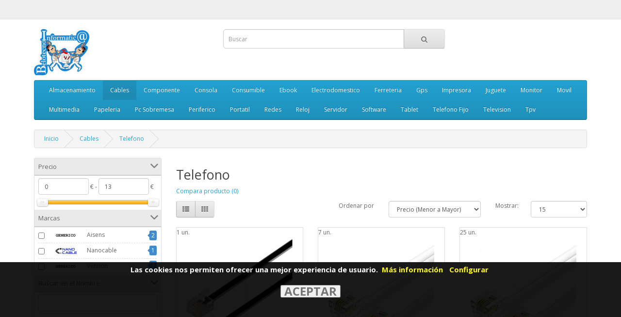

--- FILE ---
content_type: text/html; charset=utf-8
request_url: https://www.belotecno.com/cables/cables-telefono
body_size: 11639
content:
<!DOCTYPE html>
<!--[if IE]><![endif]-->
<!--[if IE 8 ]><html dir="ltr" lang="es" class="ie8"><![endif]-->
<!--[if IE 9 ]><html dir="ltr" lang="es" class="ie9"><![endif]-->
<!--[if (gt IE 9)|!(IE)]><!-->
<html dir="ltr" lang="es">
<!--<![endif]-->
<head>

		    	<style>
		    	.modal { display: none; position: fixed; z-index: 1000001; padding-top: 100px; left: 0; top: 0; width: 100%; height: 100%; overflow: auto; background-color: rgba(0,0,0,0.6); }
		    	.modal-content { background-color: #fefefe; margin: auto; padding: 20px; border: 1px solid #888; width: 80%; max-width:800px; }
		    	.close { color: #aaaaaa; float: right; font-size: 28px; font-weight: bold; }
		    	.close:hover, .close:focus { color: #000; text-decoration: none; cursor: pointer; }
		    	</style>
                
<meta charset="UTF-8" />
<meta name="viewport" content="width=device-width, initial-scale=1">
<title>Telefono :: Belotecno Informatica</title>
<base href="https://www.belotecno.com/" />
<meta http-equiv="X-UA-Compatible" content="IE=edge">
<link href="https://www.belotecno.com/image/catalog/logos/favicon_computer.png" rel="icon" />
<link href="https://www.belotecno.com/cables/cables-telefono" rel="canonical" />
<script src="catalog/view/javascript/jquery/jquery-2.1.1.min.js" type="text/javascript"></script>
<link href="catalog/view/javascript/bootstrap/css/bootstrap.min.css" rel="stylesheet" media="screen" />
				
				<script src="catalog/view/javascript/mf/jquery-ui.min.js" type="text/javascript"></script>
			
<script src="catalog/view/javascript/bootstrap/js/bootstrap.min.js" type="text/javascript"></script>
<link href="catalog/view/javascript/font-awesome/css/font-awesome.min.css" rel="stylesheet" type="text/css" />
<link href="//fonts.googleapis.com/css?family=Open+Sans:400,400i,300,700" rel="stylesheet" type="text/css" />
<link href="catalog/view/theme/default/stylesheet/stylesheet.css" rel="stylesheet">

			<link rel="stylesheet" type="text/css" href="vqmod/xml/css/default_catalog_changes.css?v=1" />
			<link rel="stylesheet" type="text/css" href="vqmod/xml/css/print.css?v=2" media="print" />
			
<link href="catalog/view/theme/default/stylesheet/mf/jquery-ui.min.css?v2.0.2.1" type="text/css" rel="stylesheet" media="screen" />
<link href="catalog/view/theme/default/stylesheet/mf/style.css?v2.0.2.1" type="text/css" rel="stylesheet" media="screen" />
<link href="catalog/view/theme/default/stylesheet/mf/style-2.css?v2.0.2.1" type="text/css" rel="stylesheet" media="screen" />
<script src="catalog/view/javascript/common.js" type="text/javascript"></script>
<script src="catalog/view/javascript/mf/iscroll.js?v2.0.2.1" type="text/javascript"></script>
<script src="catalog/view/javascript/mf/mega_filter.js?v2.0.2.1" type="text/javascript"></script>
<script src="catalog/view/javascript/shoppix/short_description.js" type="text/javascript"></script>

				<script src="catalog/view/javascript/jquery/scrolltotop/js/easing.js" type="text/javascript"></script>
				<script src="catalog/view/javascript/jquery/scrolltotop/js/jquery.ui.totop.js" type="text/javascript"></script>
				<link href="catalog/view/javascript/jquery/scrolltotop/css/ui.totop.css" media="screen,projection" type="text/css" rel="stylesheet" />
				
				<script type="text/javascript">
					$(document).ready(function() {
					/*
					var defaults = {
					containerID: 'moccaUItoTop', // fading element id
					containerHoverClass: 'moccaUIhover', // fading element hover class
					scrollSpeed: 1200,
					easingType: 'linear'
					};
					*/
					$().UItoTop({ easingType: 'easeOutQuart' });
					});
				</script>				
			
</head>
<body class="product-category-490_5089">

			<div id="cookiemsg" style="position: fixed; bottom: 0;display:none;opacity:.9;background-color:black;width:100%;height:25%;z-index:1000000;">
				<div style="width: 100%;text-align: center;padding:5px;">
					<span style="color:white;font-weight:bold;font-size:125%;padding:0 5px;">Las cookies nos permiten ofrecer una mejor experiencia de usuario.</span>
					<a style="color:yellow;font-weight: bold;font-size:125%;margin-right:10px;" href="politica-de-cookies">Más información</a>
					<span id="myBtn" style="color:yellow;font-weight: bold;font-size:125%;margin-right:10px;cursor:pointer;">Configurar</span>
					<br><br>
					<input type="button" value="ACEPTAR" style="font-size:200%;font-weight:bold;cursor:pointer;" onclick="clickCookiesOk();" />
				</div>
			</div>

			<div id="myModal" class="modal">
			  <div class="modal-content">
			    <p style="font-size:125%"><b>Seleccione la opción de cookies que prefiera:</b></p>
			    <p><b>Funcionales (Obligatorias)</b><br><input type="checkbox" checked disabled> <span>Esenciales para la navegación.</span></p>
			    <p><b>Personalizadas (Opcionales)</b><br><input id="cookie_google_input" type="checkbox" checked> <span>Estadísticas de Google.</span></p>
			    <p><button id="accept_save" style="font-size:180%;width:100%;cursor:pointer;">Aceptar y Guardar</button></p>
			  </div>
			</div>
		    
<nav id="top">
  <div class="container">
    
			<div class="pull-left" style="display: none;">
			
<form action="https://www.belotecno.com/index.php?route=common/currency/currency" method="post" enctype="multipart/form-data" id="currency">
  <div class="btn-group">
    <button class="btn btn-link dropdown-toggle" data-toggle="dropdown">
            <strong>€</strong>
                            <span class="hidden-xs hidden-sm hidden-md">Moneda</span> <i class="fa fa-caret-down"></i></button>
    <ul class="dropdown-menu">
                  <li><button class="currency-select btn btn-link btn-block" type="button" name="EUR">€ Euro</button></li>
                        <li><button class="currency-select btn btn-link btn-block" type="button" name="GBP">£ Pound Sterling</button></li>
                        <li><button class="currency-select btn btn-link btn-block" type="button" name="USD">$ US Dollar</button></li>
                </ul>
  </div>
  <input type="hidden" name="code" value="" />
  <input type="hidden" name="redirect" value="https://www.belotecno.com/cables/cables-telefono" />
</form>
</div>
        <div id="top-links" class="nav pull-right">
      <ul class="list-inline">
        <li><a href="https://www.belotecno.com/index.php?route=information/contact"><i class="fa fa-phone"></i></a> <span class="hidden-xs hidden-sm hidden-md">968 13 74 41</span></li>
        <li class="dropdown"><a href="https://www.belotecno.com/index.php?route=account/account" title="Cuenta" class="dropdown-toggle" data-toggle="dropdown"><i class="fa fa-user"></i> <span class="hidden-xs hidden-sm hidden-md">Cuenta</span> <span class="caret"></span></a>
          <ul class="dropdown-menu dropdown-menu-right">
                        <li><a href="https://www.belotecno.com/index.php?route=account/register">Registrarse</a></li>
            <li><a href="https://www.belotecno.com/index.php?route=account/login">Entrar</a></li>
                      </ul>
        </li>
        <li><a href="https://www.belotecno.com/index.php?route=account/wishlist" id="wishlist-total" title="Favoritos (0)"><i class="fa fa-heart"></i> <span class="hidden-xs hidden-sm hidden-md">Favoritos (0)</span></a></li>
        <li><a href="https://www.belotecno.com/index.php?route=checkout/cart" title="Cesta"><i class="fa fa-shopping-cart"></i> <span class="hidden-xs hidden-sm hidden-md">Cesta</span></a></li>
        <li><a href="https://www.belotecno.com/index.php?route=checkout/checkout" title="Pagar"><i class="fa fa-share"></i> <span class="hidden-xs hidden-sm hidden-md">Pagar</span></a></li>
      </ul>
    </div>
  </div>
</nav>
<header>

		    	<style>
		    	.modal { display: none; position: fixed; z-index: 1000001; padding-top: 100px; left: 0; top: 0; width: 100%; height: 100%; overflow: auto; background-color: rgba(0,0,0,0.6); }
		    	.modal-content { background-color: #fefefe; margin: auto; padding: 20px; border: 1px solid #888; width: 80%; max-width:800px; }
		    	.close { color: #aaaaaa; float: right; font-size: 28px; font-weight: bold; }
		    	.close:hover, .close:focus { color: #000; text-decoration: none; cursor: pointer; }
		    	</style>
                
  <div class="container">
    <div class="row">
      <div class="col-sm-4">
        <div id="logo">
                    <a href="https://www.belotecno.com/index.php?route=common/home"><img src="
			https://www.belotecno.com/image/catalog/logos/logo.png			" title="Belotecno Informatica" alt="Belotecno Informatica" class="img-responsive" /></a>
                  </div>
      </div>
      <div class="col-sm-5"><div id="search" class="input-group">
  <input type="text" name="search" value="" placeholder="Buscar" class="form-control input-lg" />
  <span class="input-group-btn">
    <button type="button" class="btn btn-default btn-lg"><i class="fa fa-search"></i></button>
  </span>
</div>      </div>
      <div class="col-sm-3"><div id="cart" class="btn-group btn-block">
  <button type="button" data-toggle="dropdown" data-loading-text="Cargando..." class="btn btn-inverse btn-block btn-lg dropdown-toggle"><i class="fa fa-shopping-cart"></i> <span id="cart-total">0 (0.00€)</span></button>
  <ul class="dropdown-menu pull-right">
        <li>
      <p class="text-center">Su cesta de la compra está vacía.</p>
    </li>
      </ul>
</div>
</div>
    </div>
  </div>
</header>
<div class="container">
  <nav id="menu" class="navbar">
    <div class="navbar-header"><span id="category" class="visible-xs">Categorias</span>
      <button type="button" class="btn btn-navbar navbar-toggle" data-toggle="collapse" data-target=".navbar-ex1-collapse"><i class="fa fa-bars"></i></button>
    </div>
    <div class="collapse navbar-collapse navbar-ex1-collapse">
      <ul class="nav navbar-nav">
                        <li class="dropdown"><a href="https://www.belotecno.com/almacenamiento" class="dropdown-toggle" data-toggle="dropdown">Almacenamiento</a>
          <div class="dropdown-menu">
            <div class="dropdown-inner">
                            <ul class="list-unstyled">
                                <li><a href="https://www.belotecno.com/almacenamiento/almacenamiento-accesorios">Accesorios</a></li>
                                <li><a href="https://www.belotecno.com/almacenamiento/almacenamiento-cintas-dat">Cintas Dat</a></li>
                                <li><a href="https://www.belotecno.com/almacenamiento/almacenamiento-discos-externos">Discos Externos</a></li>
                                <li><a href="https://www.belotecno.com/index.php?route=product/category&amp;path=112_4177">Dispositivos Nas</a></li>
                                <li><a href="https://www.belotecno.com/almacenamiento/almacenamiento-dispositivos-nas-hdd">Dispositivos Nas Hdd</a></li>
                                <li><a href="https://www.belotecno.com/almacenamiento/almacenamiento-fundas-discos">Fundas Discos</a></li>
                                <li><a href="https://www.belotecno.com/almacenamiento/almacenamiento-pendrives">Pendrives</a></li>
                                <li><a href="https://www.belotecno.com/almacenamiento/almacenamiento-tarjetas-memoria">Tarjetas Memoria</a></li>
                              </ul>
                          </div>
            <a href="https://www.belotecno.com/almacenamiento" class="see-all">
			Ver todo			</a> </div>
        </li>
                                <li class="dropdown"><a href="https://www.belotecno.com/cables" class="dropdown-toggle" data-toggle="dropdown">Cables</a>
          <div class="dropdown-menu">
            <div class="dropdown-inner">
                            <ul class="list-unstyled">
                                <li><a href="https://www.belotecno.com/index.php?route=product/category&amp;path=490_501">Apple</a></li>
                                <li><a href="https://www.belotecno.com/index.php?route=product/category&amp;path=490_551">Audio</a></li>
                                <li><a href="https://www.belotecno.com/index.php?route=product/category&amp;path=490_594">Lan</a></li>
                                <li><a href="https://www.belotecno.com/index.php?route=product/category&amp;path=490_557">Ordenador</a></li>
                                <li><a href="https://www.belotecno.com/cables/cables-samsung">Samsung</a></li>
                                <li><a href="https://www.belotecno.com/cables/cables-telefono">Telefono</a></li>
                                <li><a href="https://www.belotecno.com/cables/cables-tv">Tv</a></li>
                                <li><a href="https://www.belotecno.com/index.php?route=product/category&amp;path=490_491">Usb</a></li>
                                <li><a href="https://www.belotecno.com/cables/cables-varios">Varios</a></li>
                                <li><a href="https://www.belotecno.com/index.php?route=product/category&amp;path=490_492">Video</a></li>
                              </ul>
                          </div>
            <a href="https://www.belotecno.com/cables" class="see-all">
			Ver todo			</a> </div>
        </li>
                                <li class="dropdown"><a href="https://www.belotecno.com/componente" class="dropdown-toggle" data-toggle="dropdown">Componente</a>
          <div class="dropdown-menu">
            <div class="dropdown-inner">
                            <ul class="list-unstyled">
                                <li><a href="https://www.belotecno.com/componente/componente-accesorios">Accesorios</a></li>
                                <li><a href="https://www.belotecno.com/componente/componente-cajas">Cajas</a></li>
                                <li><a href="https://www.belotecno.com/componente/componente-discos-duros">Discos Duros</a></li>
                                <li><a href="https://www.belotecno.com/componente/componente-fuentes">Fuentes</a></li>
                                <li><a href="https://www.belotecno.com/componente/componente-grabadoras">Grabadoras</a></li>
                                <li><a href="https://www.belotecno.com/componente/componente-iluminacion">Iluminacion</a></li>
                                <li><a href="https://www.belotecno.com/index.php?route=product/category&amp;path=68_7075">Lectores Tarjetas</a></li>
                                <li><a href="https://www.belotecno.com/componente/componente-placas-base">Placas Base</a></li>
                                <li><a href="https://www.belotecno.com/componente/componente-procesadores">Procesadores</a></li>
                                <li><a href="https://www.belotecno.com/componente/componente-ram-pc">Ram Pc</a></li>
                                <li><a href="https://www.belotecno.com/componente/componente-ram-portatil">Ram Portatil</a></li>
                                <li><a href="https://www.belotecno.com/componente/componente-refrigeracion">Refrigeracion</a></li>
                                <li><a href="https://www.belotecno.com/componente/componente-tarjetas-de-sonido">Tarjetas De Sonido</a></li>
                                <li><a href="https://www.belotecno.com/componente/componente-tarjetas-graficas">Tarjetas Graficas</a></li>
                                <li><a href="https://www.belotecno.com/componente/componente-tarjetas-pci">Tarjetas Pci</a></li>
                              </ul>
                          </div>
            <a href="https://www.belotecno.com/componente" class="see-all">
			Ver todo			</a> </div>
        </li>
                                <li class="dropdown"><a href="https://www.belotecno.com/consola" class="dropdown-toggle" data-toggle="dropdown">Consola</a>
          <div class="dropdown-menu">
            <div class="dropdown-inner">
                            <ul class="list-unstyled">
                                <li><a href="https://www.belotecno.com/index.php?route=product/category&amp;path=198_3907">Accesorios</a></li>
                                <li><a href="https://www.belotecno.com/consola/consola-consolas">Consolas</a></li>
                                <li><a href="https://www.belotecno.com/consola/consola-joystics">Joystics</a></li>
                              </ul>
                          </div>
            <a href="https://www.belotecno.com/consola" class="see-all">
			Ver todo			</a> </div>
        </li>
                                <li class="dropdown"><a href="https://www.belotecno.com/consumible" class="dropdown-toggle" data-toggle="dropdown">Consumible</a>
          <div class="dropdown-menu">
            <div class="dropdown-inner">
                            <ul class="list-unstyled">
                                <li><a href="https://www.belotecno.com/consumible/consumible-cds">Cds</a></li>
                                <li><a href="https://www.belotecno.com/consumible/consumible-cinta-rotuladora">Cinta Rotuladora</a></li>
                                <li><a href="https://www.belotecno.com/consumible/consumible-dvds">Dvds</a></li>
                                <li><a href="https://www.belotecno.com/consumible/consumible-papel">Papel</a></li>
                                <li><a href="https://www.belotecno.com/consumible/consumible-papel-foto">Papel Foto</a></li>
                                <li><a href="https://www.belotecno.com/consumible/consumible-papel-tickets">Papel Tickets</a></li>
                                <li><a href="https://www.belotecno.com/consumible/consumible-pilas">Pilas</a></li>
                                <li><a href="https://www.belotecno.com/consumible/consumible-sobres-cd--dvd">Sobres Cd / Dvd</a></li>
                                <li><a href="https://www.belotecno.com/consumible/consumible-tintas-compatibles">Tintas Compatibles</a></li>
                                <li><a href="https://www.belotecno.com/consumible/consumible-tintas-marca">Tintas Marca</a></li>
                                <li><a href="https://www.belotecno.com/consumible/consumible-toners-compatibles">Toners Compatibles</a></li>
                                <li><a href="https://www.belotecno.com/consumible/consumible-toners-marca">Toners Marca</a></li>
                              </ul>
                          </div>
            <a href="https://www.belotecno.com/consumible" class="see-all">
			Ver todo			</a> </div>
        </li>
                                <li class="dropdown"><a href="https://www.belotecno.com/ebook" class="dropdown-toggle" data-toggle="dropdown">Ebook</a>
          <div class="dropdown-menu">
            <div class="dropdown-inner">
                            <ul class="list-unstyled">
                                <li><a href="https://www.belotecno.com/ebook/ebook-ebooks">Ebooks</a></li>
                                <li><a href="https://www.belotecno.com/index.php?route=product/category&amp;path=4959_4962">Fundas</a></li>
                              </ul>
                          </div>
            <a href="https://www.belotecno.com/ebook" class="see-all">
			Ver todo			</a> </div>
        </li>
                                <li class="dropdown"><a href="https://www.belotecno.com/electrodomestico" class="dropdown-toggle" data-toggle="dropdown">Electrodomestico</a>
          <div class="dropdown-menu">
            <div class="dropdown-inner">
                            <ul class="list-unstyled">
                                <li><a href="https://www.belotecno.com/electrodomestico/electrodomestico-cocina:-barbacoas">Cocina: Barbacoas</a></li>
                                <li><a href="https://www.belotecno.com/electrodomestico/electrodomestico-cocina:-basculas">Cocina: Basculas</a></li>
                                <li><a href="https://www.belotecno.com/electrodomestico/electrodomestico-cocina:-batidoras">Cocina: Batidoras</a></li>
                                <li><a href="https://www.belotecno.com/electrodomestico/electrodomestico-cocina:-cafeteras">Cocina: Cafeteras</a></li>
                                <li><a href="https://www.belotecno.com/electrodomestico/electrodomestico-cocina:-concinas-gas">Cocina: Concinas Gas</a></li>
                                <li><a href="https://www.belotecno.com/electrodomestico/electrodomestico-cocina:-cortafiambres">Cocina: Cortafiambres</a></li>
                                <li><a href="https://www.belotecno.com/electrodomestico/electrodomestico-cocina:-creperas">Cocina: Creperas</a></li>
                                <li><a href="https://www.belotecno.com/electrodomestico/electrodomestico-cocina:-dulces">Cocina: Dulces</a></li>
                                <li><a href="https://www.belotecno.com/electrodomestico/electrodomestico-cocina:-envasadoras">Cocina: Envasadoras</a></li>
                                <li><a href="https://www.belotecno.com/electrodomestico/electrodomestico-cocina:-exprimidoras">Cocina: Exprimidoras</a></li>
                                <li><a href="https://www.belotecno.com/electrodomestico/electrodomestico-cocina:-freidoras">Cocina: Freidoras</a></li>
                                <li><a href="https://www.belotecno.com/electrodomestico/electrodomestico-cocina:-heladeras">Cocina: Heladeras</a></li>
                                <li><a href="https://www.belotecno.com/electrodomestico/electrodomestico-cocina:-hervidoras">Cocina: Hervidoras</a></li>
                                <li><a href="https://www.belotecno.com/electrodomestico/electrodomestico-cocina:-hornos">Cocina: Hornos</a></li>
                                <li><a href="https://www.belotecno.com/electrodomestico/electrodomestico-cocina:-jarras-de-agua">Cocina: Jarras De Agua</a></li>
                                <li><a href="https://www.belotecno.com/electrodomestico/electrodomestico-cocina:-licuadoras">Cocina: Licuadoras</a></li>
                                <li><a href="https://www.belotecno.com/electrodomestico/electrodomestico-cocina:-microondas">Cocina: Microondas</a></li>
                              </ul>
                            <ul class="list-unstyled">
                                <li><a href="https://www.belotecno.com/electrodomestico/electrodomestico-cocina:-picadoras">Cocina: Picadoras</a></li>
                                <li><a href="https://www.belotecno.com/electrodomestico/electrodomestico-cocina:-planchas">Cocina: Planchas</a></li>
                                <li><a href="https://www.belotecno.com/electrodomestico/electrodomestico-cocina:-reposteria">Cocina: Reposteria</a></li>
                                <li><a href="https://www.belotecno.com/electrodomestico/electrodomestico-cocina:-robots-cocina">Cocina: Robots Cocina</a></li>
                                <li><a href="https://www.belotecno.com/electrodomestico/electrodomestico-cocina:-sandwicheras">Cocina: Sandwicheras</a></li>
                                <li><a href="https://www.belotecno.com/electrodomestico/electrodomestico-cocina:-termos">Cocina: Termos</a></li>
                                <li><a href="https://www.belotecno.com/electrodomestico/electrodomestico-cocina:-tostadoras">Cocina: Tostadoras</a></li>
                                <li><a href="https://www.belotecno.com/electrodomestico/electrodomestico-cocina:-utensilios">Cocina: Utensilios</a></li>
                                <li><a href="https://www.belotecno.com/electrodomestico/electrodomestico-cocina:-varios">Cocina: Varios</a></li>
                                <li><a href="https://www.belotecno.com/electrodomestico/electrodomestico-cocina:-vitroceramicas">Cocina: Vitroceramicas</a></li>
                                <li><a href="https://www.belotecno.com/electrodomestico/electrodomestico-cocina:-yogurteras">Cocina: Yogurteras</a></li>
                                <li><a href="https://www.belotecno.com/electrodomestico/electrodomestico-cuidado-personal:-afeitadoras">Cuidado Personal: Afeitadoras</a></li>
                                <li><a href="https://www.belotecno.com/electrodomestico/electrodomestico-cuidado-personal:-basculas">Cuidado Personal: Basculas</a></li>
                                <li><a href="https://www.belotecno.com/electrodomestico/electrodomestico-cuidado-personal:-cepillos-de-dientes">Cuidado Personal: Cepillos De Dientes</a></li>
                                <li><a href="https://www.belotecno.com/electrodomestico/electrodomestico-cuidado-personal:-depiladoras">Cuidado Personal: Depiladoras</a></li>
                                <li><a href="https://www.belotecno.com/electrodomestico/electrodomestico-cuidado-personal:-higiene">Cuidado Personal: Higiene</a></li>
                                <li><a href="https://www.belotecno.com/electrodomestico/electrodomestico-cuidado-personal:-masajes">Cuidado Personal: Masajes</a></li>
                              </ul>
                            <ul class="list-unstyled">
                                <li><a href="https://www.belotecno.com/electrodomestico/electrodomestico-cuidado-personal:-planchas">Cuidado Personal: Planchas</a></li>
                                <li><a href="https://www.belotecno.com/electrodomestico/electrodomestico-cuidado-personal:-secadores">Cuidado Personal: Secadores</a></li>
                                <li><a href="https://www.belotecno.com/electrodomestico/electrodomestico-hogar:-aires-acondicionados">Hogar: Aires Acondicionados</a></li>
                                <li><a href="https://www.belotecno.com/electrodomestico/electrodomestico-hogar:-almohadillas-termicas">Hogar: Almohadillas Termicas</a></li>
                                <li><a href="https://www.belotecno.com/electrodomestico/electrodomestico-hogar:-aspiradoras">Hogar: Aspiradoras</a></li>
                                <li><a href="https://www.belotecno.com/electrodomestico/electrodomestico-hogar:-calefaccion">Hogar: Calefaccion</a></li>
                                <li><a href="https://www.belotecno.com/electrodomestico/electrodomestico-hogar:-deshumidificador">Hogar: Deshumidificador</a></li>
                                <li><a href="https://www.belotecno.com/electrodomestico/electrodomestico-hogar:-estaciones-meteorologicas">Hogar: Estaciones Meteorologicas</a></li>
                                <li><a href="https://www.belotecno.com/electrodomestico/electrodomestico-hogar:-humidificadores">Hogar: Humidificadores</a></li>
                                <li><a href="https://www.belotecno.com/electrodomestico/electrodomestico-hogar:-planchas">Hogar: Planchas</a></li>
                                <li><a href="https://www.belotecno.com/electrodomestico/electrodomestico-hogar:-purificadores">Hogar: Purificadores</a></li>
                                <li><a href="https://www.belotecno.com/electrodomestico/electrodomestico-hogar:-quitapelusas">Hogar: Quitapelusas</a></li>
                                <li><a href="https://www.belotecno.com/electrodomestico/electrodomestico-hogar:-robots-limpieza">Hogar: Robots Limpieza</a></li>
                                <li><a href="https://www.belotecno.com/electrodomestico/electrodomestico-hogar:-ventiladores">Hogar: Ventiladores</a></li>
                                <li><a href="https://www.belotecno.com/index.php?route=product/category&amp;path=79_6995">Repuestos</a></li>
                                <li><a href="https://www.belotecno.com/electrodomestico/electrodomestico-salud:-tensiometros">Salud: Tensiometros</a></li>
                              </ul>
                          </div>
            <a href="https://www.belotecno.com/electrodomestico" class="see-all">
			Ver todo			</a> </div>
        </li>
                                <li class="dropdown"><a href="https://www.belotecno.com/ferreteria" class="dropdown-toggle" data-toggle="dropdown">Ferreteria</a>
          <div class="dropdown-menu">
            <div class="dropdown-inner">
                            <ul class="list-unstyled">
                                <li><a href="https://www.belotecno.com/ferreteria/ferreteria-bridas">Bridas</a></li>
                                <li><a href="https://www.belotecno.com/ferreteria/ferreteria-candados">Candados</a></li>
                                <li><a href="https://www.belotecno.com/ferreteria/ferreteria-cocina">Cocina</a></li>
                                <li><a href="https://www.belotecno.com/ferreteria/ferreteria-electricidad">Electricidad</a></li>
                                <li><a href="https://www.belotecno.com/ferreteria/ferreteria-herramientas">Herramientas</a></li>
                                <li><a href="https://www.belotecno.com/ferreteria/ferreteria-hogar">Hogar</a></li>
                                <li><a href="https://www.belotecno.com/ferreteria/ferreteria-hogar-inteligente">Hogar Inteligente</a></li>
                                <li><a href="https://www.belotecno.com/ferreteria/ferreteria-iluminacion">Iluminacion</a></li>
                                <li><a href="https://www.belotecno.com/ferreteria/ferreteria-megafonos">Megafonos</a></li>
                                <li><a href="https://www.belotecno.com/ferreteria/ferreteria-regletas">Regletas</a></li>
                                <li><a href="https://www.belotecno.com/ferreteria/ferreteria-relojes-pared">Relojes Pared</a></li>
                                <li><a href="https://www.belotecno.com/ferreteria/ferreteria-transformadores">Transformadores</a></li>
                                <li><a href="https://www.belotecno.com/ferreteria/ferreteria-varios">Varios</a></li>
                                <li><a href="https://www.belotecno.com/ferreteria/ferreteria-viaje">Viaje</a></li>
                              </ul>
                          </div>
            <a href="https://www.belotecno.com/ferreteria" class="see-all">
			Ver todo			</a> </div>
        </li>
                                <li class="dropdown"><a href="https://www.belotecno.com/gps" class="dropdown-toggle" data-toggle="dropdown">Gps</a>
          <div class="dropdown-menu">
            <div class="dropdown-inner">
                            <ul class="list-unstyled">
                                <li><a href="https://www.belotecno.com/gps/gps-accesorios">Accesorios</a></li>
                                <li><a href="https://www.belotecno.com/gps/gps-dispositivos-gps">Dispositivos Gps</a></li>
                              </ul>
                          </div>
            <a href="https://www.belotecno.com/gps" class="see-all">
			Ver todo			</a> </div>
        </li>
                                <li class="dropdown"><a href="https://www.belotecno.com/impresora" class="dropdown-toggle" data-toggle="dropdown">Impresora</a>
          <div class="dropdown-menu">
            <div class="dropdown-inner">
                            <ul class="list-unstyled">
                                <li><a href="https://www.belotecno.com/index.php?route=product/category&amp;path=168_6919">Accesorios</a></li>
                                <li><a href="https://www.belotecno.com/impresora/impresora-impresoras">Impresoras</a></li>
                                <li><a href="https://www.belotecno.com/impresora/impresora-impresoras-3d">Impresoras 3d</a></li>
                                <li><a href="https://www.belotecno.com/impresora/impresora-matriciales">Matriciales</a></li>
                                <li><a href="https://www.belotecno.com/impresora/impresora-multifunciones">Multifunciones</a></li>
                              </ul>
                          </div>
            <a href="https://www.belotecno.com/impresora" class="see-all">
			Ver todo			</a> </div>
        </li>
                                <li class="dropdown"><a href="https://www.belotecno.com/dron" class="dropdown-toggle" data-toggle="dropdown">Juguete</a>
          <div class="dropdown-menu">
            <div class="dropdown-inner">
                            <ul class="list-unstyled">
                                <li><a href="https://www.belotecno.com/dron/juguete-accesorios">Accesorios</a></li>
                                <li><a href="https://www.belotecno.com/dron/juguete-bicicletas">Bicicletas</a></li>
                                <li><a href="https://www.belotecno.com/dron/juguete-educativos">Educativos</a></li>
                                <li><a href="https://www.belotecno.com/dron/juguete-patinetes">Patinetes</a></li>
                                <li><a href="https://www.belotecno.com/index.php?route=product/category&amp;path=230_5479">Varios</a></li>
                              </ul>
                          </div>
            <a href="https://www.belotecno.com/dron" class="see-all">
			Ver todo			</a> </div>
        </li>
                                <li class="dropdown"><a href="https://www.belotecno.com/monitor" class="dropdown-toggle" data-toggle="dropdown">Monitor</a>
          <div class="dropdown-menu">
            <div class="dropdown-inner">
                            <ul class="list-unstyled">
                                <li><a href="https://www.belotecno.com/monitor/monitor-accesorios">Accesorios</a></li>
                                <li><a href="https://www.belotecno.com/monitor/monitor-monitores">Monitores</a></li>
                              </ul>
                          </div>
            <a href="https://www.belotecno.com/monitor" class="see-all">
			Ver todo			</a> </div>
        </li>
                                <li class="dropdown"><a href="https://www.belotecno.com/movil" class="dropdown-toggle" data-toggle="dropdown">Movil</a>
          <div class="dropdown-menu">
            <div class="dropdown-inner">
                            <ul class="list-unstyled">
                                <li><a href="https://www.belotecno.com/index.php?route=product/category&amp;path=85_6930">Accesorios</a></li>
                                <li><a href="https://www.belotecno.com/movil/movil-baterias">Baterias</a></li>
                                <li><a href="https://www.belotecno.com/movil/movil-cargadores">Cargadores</a></li>
                                <li><a href="https://www.belotecno.com/movil/movil-fundas">Fundas</a></li>
                                <li><a href="https://www.belotecno.com/index.php?route=product/category&amp;path=85_4804">Herramientas</a></li>
                                <li><a href="https://www.belotecno.com/movil/movil-protectores">Protectores</a></li>
                                <li><a href="https://www.belotecno.com/movil/movil-repuestos">Repuestos</a></li>
                                <li><a href="https://www.belotecno.com/movil/movil-selfie-sticks">Selfie Sticks</a></li>
                                <li><a href="https://www.belotecno.com/movil/movil-smartphones">Smartphones</a></li>
                                <li><a href="https://www.belotecno.com/movil/movil-soportes">Soportes</a></li>
                                <li><a href="https://www.belotecno.com/movil/movil-telefonos-movil">Telefonos Movil</a></li>
                              </ul>
                          </div>
            <a href="https://www.belotecno.com/movil" class="see-all">
			Ver todo			</a> </div>
        </li>
                                <li class="dropdown"><a href="https://www.belotecno.com/multimedia" class="dropdown-toggle" data-toggle="dropdown">Multimedia</a>
          <div class="dropdown-menu">
            <div class="dropdown-inner">
                            <ul class="list-unstyled">
                                <li><a href="https://www.belotecno.com/multimedia/multimedia-accesorios">Accesorios</a></li>
                                <li><a href="https://www.belotecno.com/multimedia/multimedia-adaptadores-sonido">Adaptadores Sonido</a></li>
                                <li><a href="https://www.belotecno.com/multimedia/multimedia-altavoces">Altavoces</a></li>
                                <li><a href="https://www.belotecno.com/multimedia/multimedia-amplificadores">Amplificadores</a></li>
                                <li><a href="https://www.belotecno.com/multimedia/multimedia-auriculares">Auriculares</a></li>
                                <li><a href="https://www.belotecno.com/multimedia/multimedia-camaras-fotos">Camaras Fotos</a></li>
                                <li><a href="https://www.belotecno.com/multimedia/multimedia-camaras-video">Camaras Video</a></li>
                                <li><a href="https://www.belotecno.com/multimedia/multimedia-capturadoras">Capturadoras</a></li>
                                <li><a href="https://www.belotecno.com/multimedia/multimedia-dvd-portatiles">Dvd Portatiles</a></li>
                                <li><a href="https://www.belotecno.com/multimedia/multimedia-grabadoras-voz">Grabadoras Voz</a></li>
                                <li><a href="https://www.belotecno.com/multimedia/multimedia-home-cinemas">Home Cinemas</a></li>
                                <li><a href="https://www.belotecno.com/multimedia/multimedia-marcos-digitales">Marcos Digitales</a></li>
                                <li><a href="https://www.belotecno.com/multimedia/multimedia-mesas-de-mezclas">Mesas De Mezclas</a></li>
                              </ul>
                            <ul class="list-unstyled">
                                <li><a href="https://www.belotecno.com/multimedia/multimedia-microfonos">Microfonos</a></li>
                                <li><a href="https://www.belotecno.com/multimedia/multimedia-minicadenas">Minicadenas</a></li>
                                <li><a href="https://www.belotecno.com/multimedia/multimedia-mp4">Mp4</a></li>
                                <li><a href="https://www.belotecno.com/multimedia/multimedia-pantallas-proyector">Pantallas Proyector</a></li>
                                <li><a href="https://www.belotecno.com/multimedia/multimedia-pizarras">Pizarras</a></li>
                                <li><a href="https://www.belotecno.com/multimedia/multimedia-proyectores">Proyectores</a></li>
                                <li><a href="https://www.belotecno.com/multimedia/multimedia-radios">Radios</a></li>
                                <li><a href="https://www.belotecno.com/multimedia/multimedia-reproductores-dvd">Reproductores Dvd</a></li>
                                <li><a href="https://www.belotecno.com/multimedia/multimedia-smartwatch">Smartwatch</a></li>
                                <li><a href="https://www.belotecno.com/multimedia/multimedia-transmisores">Transmisores</a></li>
                                <li><a href="https://www.belotecno.com/multimedia/multimedia-videovigilancia">Videovigilancia</a></li>
                                <li><a href="https://www.belotecno.com/multimedia/multimedia-wearables">Wearables</a></li>
                                <li><a href="https://www.belotecno.com/multimedia/multimedia-webcams">Webcams</a></li>
                              </ul>
                          </div>
            <a href="https://www.belotecno.com/multimedia" class="see-all">
			Ver todo			</a> </div>
        </li>
                                <li class="dropdown"><a href="https://www.belotecno.com/papeleria" class="dropdown-toggle" data-toggle="dropdown">Papeleria</a>
          <div class="dropdown-menu">
            <div class="dropdown-inner">
                            <ul class="list-unstyled">
                                <li><a href="https://www.belotecno.com/papeleria/papeleria-boligrafos">Boligrafos</a></li>
                                <li><a href="https://www.belotecno.com/papeleria/papeleria-calculadoras">Calculadoras</a></li>
                                <li><a href="https://www.belotecno.com/papeleria/papeleria-celos">Celos</a></li>
                                <li><a href="https://www.belotecno.com/papeleria/papeleria-correctores">Correctores</a></li>
                                <li><a href="https://www.belotecno.com/papeleria/papeleria-cuadernos">Cuadernos</a></li>
                                <li><a href="https://www.belotecno.com/papeleria/papeleria-destructoras">Destructoras</a></li>
                                <li><a href="https://www.belotecno.com/papeleria/papeleria-encuadernadores">Encuadernadores</a></li>
                                <li><a href="https://www.belotecno.com/papeleria/papeleria-etiquetadoras">Etiquetadoras</a></li>
                              </ul>
                            <ul class="list-unstyled">
                                <li><a href="https://www.belotecno.com/papeleria/papeleria-etiquetas">Etiquetas</a></li>
                                <li><a href="https://www.belotecno.com/papeleria/papeleria-fluorescentes">Fluorescentes</a></li>
                                <li><a href="https://www.belotecno.com/index.php?route=product/category&amp;path=326_3753">Fundas</a></li>
                                <li><a href="https://www.belotecno.com/papeleria/papeleria-grapadoras">Grapadoras</a></li>
                                <li><a href="https://www.belotecno.com/papeleria/papeleria-grapas">Grapas</a></li>
                                <li><a href="https://www.belotecno.com/papeleria/papeleria-guillotinas">Guillotinas</a></li>
                                <li><a href="https://www.belotecno.com/papeleria/papeleria-juguetes">Juguetes</a></li>
                                <li><a href="https://www.belotecno.com/papeleria/papeleria-lapices-colores">Lapices Colores</a></li>
                              </ul>
                            <ul class="list-unstyled">
                                <li><a href="https://www.belotecno.com/papeleria/papeleria-pegamentos">Pegamentos</a></li>
                                <li><a href="https://www.belotecno.com/papeleria/papeleria-plastificadoras">Plastificadoras</a></li>
                                <li><a href="https://www.belotecno.com/papeleria/papeleria-postit">Postit</a></li>
                                <li><a href="https://www.belotecno.com/papeleria/papeleria-recambios">Recambios</a></li>
                                <li><a href="https://www.belotecno.com/papeleria/papeleria-rotuladores">Rotuladores</a></li>
                                <li><a href="https://www.belotecno.com/papeleria/papeleria-sacapuntas">Sacapuntas</a></li>
                                <li><a href="https://www.belotecno.com/papeleria/papeleria-tijeras">Tijeras</a></li>
                                <li><a href="https://www.belotecno.com/index.php?route=product/category&amp;path=326_5712">Varios</a></li>
                              </ul>
                          </div>
            <a href="https://www.belotecno.com/papeleria" class="see-all">
			Ver todo			</a> </div>
        </li>
                                <li class="dropdown"><a href="https://www.belotecno.com/pc-sobremesa" class="dropdown-toggle" data-toggle="dropdown">Pc Sobremesa</a>
          <div class="dropdown-menu">
            <div class="dropdown-inner">
                            <ul class="list-unstyled">
                                <li><a href="https://www.belotecno.com/pc-sobremesa/pc-sobremesa-accesorios">Accesorios</a></li>
                                <li><a href="https://www.belotecno.com/pc-sobremesa/pc-sobremesa-all-in-one">All In One</a></li>
                                <li><a href="https://www.belotecno.com/pc-sobremesa/pc-sobremesa-mini-pc">Mini Pc</a></li>
                                <li><a href="https://www.belotecno.com/index.php?route=product/category&amp;path=117_2825">Sillas Gaming</a></li>
                                <li><a href="https://www.belotecno.com/pc-sobremesa/pc-sobremesa-torres">Torres</a></li>
                              </ul>
                          </div>
            <a href="https://www.belotecno.com/pc-sobremesa" class="see-all">
			Ver todo			</a> </div>
        </li>
                                <li class="dropdown"><a href="https://www.belotecno.com/periferico" class="dropdown-toggle" data-toggle="dropdown">Periferico</a>
          <div class="dropdown-menu">
            <div class="dropdown-inner">
                            <ul class="list-unstyled">
                                <li><a href="https://www.belotecno.com/periferico/periferico-accesorios">Accesorios</a></li>
                                <li><a href="https://www.belotecno.com/periferico/periferico-alfombrillas">Alfombrillas</a></li>
                                <li><a href="https://www.belotecno.com/periferico/periferico-cajas-externas">Cajas Externas</a></li>
                                <li><a href="https://www.belotecno.com/periferico/periferico-cargadores-pilas">Cargadores Pilas</a></li>
                                <li><a href="https://www.belotecno.com/periferico/periferico-dockings">Dockings</a></li>
                                <li><a href="https://www.belotecno.com/periferico/periferico-escaners">Escaners</a></li>
                                <li><a href="https://www.belotecno.com/periferico/periferico-grabadoras-externas">Grabadoras Externas</a></li>
                                <li><a href="https://www.belotecno.com/periferico/periferico-hubs-usb">Hubs Usb</a></li>
                              </ul>
                            <ul class="list-unstyled">
                                <li><a href="https://www.belotecno.com/periferico/periferico-joystics">Joystics</a></li>
                                <li><a href="https://www.belotecno.com/periferico/periferico-lectores-tarjetas">Lectores Tarjetas</a></li>
                                <li><a href="https://www.belotecno.com/periferico/periferico-proyectores">Proyectores</a></li>
                                <li><a href="https://www.belotecno.com/periferico/periferico-ratones">Ratones</a></li>
                                <li><a href="https://www.belotecno.com/periferico/periferico-sais">Sais</a></li>
                                <li><a href="https://www.belotecno.com/periferico/periferico-tabletas">Tabletas</a></li>
                                <li><a href="https://www.belotecno.com/periferico/periferico-teclados">Teclados</a></li>
                              </ul>
                          </div>
            <a href="https://www.belotecno.com/periferico" class="see-all">
			Ver todo			</a> </div>
        </li>
                                <li class="dropdown"><a href="https://www.belotecno.com/portatil" class="dropdown-toggle" data-toggle="dropdown">Portatil</a>
          <div class="dropdown-menu">
            <div class="dropdown-inner">
                            <ul class="list-unstyled">
                                <li><a href="https://www.belotecno.com/portatil/portatil-accesorios">Accesorios</a></li>
                                <li><a href="https://www.belotecno.com/portatil/portatil-cargadores">Cargadores</a></li>
                                <li><a href="https://www.belotecno.com/portatil/portatil-fundas-y-maletas">Fundas Y Maletas</a></li>
                                <li><a href="https://www.belotecno.com/portatil/portatil-limpieza">Limpieza</a></li>
                                <li><a href="https://www.belotecno.com/portatil/portatil-portatiles">Portatiles</a></li>
                                <li><a href="https://www.belotecno.com/portatil/portatil-soportes">Soportes</a></li>
                              </ul>
                          </div>
            <a href="https://www.belotecno.com/portatil" class="see-all">
			Ver todo			</a> </div>
        </li>
                                <li class="dropdown"><a href="https://www.belotecno.com/conectividad" class="dropdown-toggle" data-toggle="dropdown">Redes</a>
          <div class="dropdown-menu">
            <div class="dropdown-inner">
                            <ul class="list-unstyled">
                                <li><a href="https://www.belotecno.com/conectividad/conectividad-accesorios">Accesorios</a></li>
                                <li><a href="https://www.belotecno.com/conectividad/redes-adaptadores-bt">Adaptadores Bt</a></li>
                                <li><a href="https://www.belotecno.com/conectividad/conectividad-adaptadores-lan">Adaptadores Lan</a></li>
                                <li><a href="https://www.belotecno.com/conectividad/conectividad-adaptadores-wifi">Adaptadores Wifi</a></li>
                                <li><a href="https://www.belotecno.com/conectividad/redes-antenas">Antenas</a></li>
                                <li><a href="https://www.belotecno.com/conectividad/redes-camaras-ip">Camaras Ip</a></li>
                                <li><a href="https://www.belotecno.com/conectividad/redes-conectores-rj45">Conectores RJ45</a></li>
                                <li><a href="https://www.belotecno.com/conectividad/conectividad-fibra-optica">Fibra Optica</a></li>
                                <li><a href="https://www.belotecno.com/conectividad/redes-firewalls">Firewalls</a></li>
                                <li><a href="https://www.belotecno.com/conectividad/redes-mikrotik">Mikrotik</a></li>
                                <li><a href="https://www.belotecno.com/conectividad/conectividad-plc">Plc</a></li>
                                <li><a href="https://www.belotecno.com/conectividad/conectividad-puntos-acceso">Puntos Acceso</a></li>
                                <li><a href="https://www.belotecno.com/conectividad/conectividad-repetidores">Repetidores</a></li>
                                <li><a href="https://www.belotecno.com/conectividad/conectividad-routers">Routers</a></li>
                                <li><a href="https://www.belotecno.com/conectividad/conectividad-switchs">Switchs</a></li>
                                <li><a href="https://www.belotecno.com/conectividad/redes-tarjetas-red">Tarjetas Red</a></li>
                                <li><a href="https://www.belotecno.com/conectividad/redes-tarjetas-wifi">Tarjetas Wifi</a></li>
                                <li><a href="https://www.belotecno.com/conectividad/conectividad-ubiquiti">Ubiquiti</a></li>
                              </ul>
                          </div>
            <a href="https://www.belotecno.com/conectividad" class="see-all">
			Ver todo			</a> </div>
        </li>
                                <li class="dropdown"><a href="https://www.belotecno.com/reloj" class="dropdown-toggle" data-toggle="dropdown">Reloj</a>
          <div class="dropdown-menu">
            <div class="dropdown-inner">
                            <ul class="list-unstyled">
                                <li><a href="https://www.belotecno.com/reloj/reloj-despertador">Despertador</a></li>
                                <li><a href="https://www.belotecno.com/reloj/reloj-smartband">Smartband</a></li>
                                <li><a href="https://www.belotecno.com/reloj/reloj-smartwatch">Smartwatch</a></li>
                              </ul>
                          </div>
            <a href="https://www.belotecno.com/reloj" class="see-all">
			Ver todo			</a> </div>
        </li>
                                <li class="dropdown"><a href="https://www.belotecno.com/servidor" class="dropdown-toggle" data-toggle="dropdown">Servidor</a>
          <div class="dropdown-menu">
            <div class="dropdown-inner">
                            <ul class="list-unstyled">
                                <li><a href="https://www.belotecno.com/index.php?route=product/category&amp;path=59_3875">Accesorios</a></li>
                                <li><a href="https://www.belotecno.com/servidor/servidor-discos-duros">Discos Duros</a></li>
                                <li><a href="https://www.belotecno.com/servidor/servidor-fuentes">Fuentes</a></li>
                                <li><a href="https://www.belotecno.com/servidor/servidor-memorias-ram">Memorias Ram</a></li>
                                <li><a href="https://www.belotecno.com/servidor/servidor-procesadores">Procesadores</a></li>
                                <li><a href="https://www.belotecno.com/servidor/servidor-servidores">Servidores</a></li>
                              </ul>
                          </div>
            <a href="https://www.belotecno.com/servidor" class="see-all">
			Ver todo			</a> </div>
        </li>
                                <li class="dropdown"><a href="https://www.belotecno.com/software" class="dropdown-toggle" data-toggle="dropdown">Software</a>
          <div class="dropdown-menu">
            <div class="dropdown-inner">
                            <ul class="list-unstyled">
                                <li><a href="https://www.belotecno.com/software/software-antivirus">Antivirus</a></li>
                                <li><a href="https://www.belotecno.com/software/software-juegos">Juegos</a></li>
                                <li><a href="https://www.belotecno.com/software/software-ofimatica">Ofimatica</a></li>
                                <li><a href="https://www.belotecno.com/software/software-servidor">Servidor</a></li>
                                <li><a href="https://www.belotecno.com/software/software-sistemas-operativos">Sistemas Operativos</a></li>
                                <li><a href="https://www.belotecno.com/index.php?route=product/category&amp;path=65_6955">Varios</a></li>
                              </ul>
                          </div>
            <a href="https://www.belotecno.com/software" class="see-all">
			Ver todo			</a> </div>
        </li>
                                <li class="dropdown"><a href="https://www.belotecno.com/tablet" class="dropdown-toggle" data-toggle="dropdown">Tablet</a>
          <div class="dropdown-menu">
            <div class="dropdown-inner">
                            <ul class="list-unstyled">
                                <li><a href="https://www.belotecno.com/index.php?route=product/category&amp;path=114_6926">Accesorios</a></li>
                                <li><a href="https://www.belotecno.com/tablet/tablet-cargadores">Cargadores</a></li>
                                <li><a href="https://www.belotecno.com/tablet/tablet-fundas">Fundas</a></li>
                                <li><a href="https://www.belotecno.com/index.php?route=product/category&amp;path=114_5225">Lapices</a></li>
                                <li><a href="https://www.belotecno.com/tablet/tablet-repuestos">Repuestos</a></li>
                                <li><a href="https://www.belotecno.com/tablet/tablet-soportes">Soportes</a></li>
                                <li><a href="https://www.belotecno.com/tablet/tablet-tablets">Tablets</a></li>
                              </ul>
                          </div>
            <a href="https://www.belotecno.com/tablet" class="see-all">
			Ver todo			</a> </div>
        </li>
                                <li class="dropdown"><a href="https://www.belotecno.com/telefono-fijo" class="dropdown-toggle" data-toggle="dropdown">Telefono Fijo</a>
          <div class="dropdown-menu">
            <div class="dropdown-inner">
                            <ul class="list-unstyled">
                                <li><a href="https://www.belotecno.com/telefono-fijo/telefono-fijo-telefonos-fijos">Telefonos Fijos</a></li>
                              </ul>
                          </div>
            <a href="https://www.belotecno.com/telefono-fijo" class="see-all">
			Ver todo			</a> </div>
        </li>
                                <li class="dropdown"><a href="https://www.belotecno.com/television" class="dropdown-toggle" data-toggle="dropdown">Television</a>
          <div class="dropdown-menu">
            <div class="dropdown-inner">
                            <ul class="list-unstyled">
                                <li><a href="https://www.belotecno.com/television/television-accesorios">Accesorios</a></li>
                                <li><a href="https://www.belotecno.com/television/television-gafas">Gafas</a></li>
                                <li><a href="https://www.belotecno.com/television/television-instalaciones">Instalaciones</a></li>
                                <li><a href="https://www.belotecno.com/television/television-mandos-distancia">Mandos Distancia</a></li>
                                <li><a href="https://www.belotecno.com/television/television-media-players">Media Players</a></li>
                                <li><a href="https://www.belotecno.com/television/television-soportes">Soportes</a></li>
                                <li><a href="https://www.belotecno.com/television/television-televisiones">Televisiones</a></li>
                              </ul>
                          </div>
            <a href="https://www.belotecno.com/television" class="see-all">
			Ver todo			</a> </div>
        </li>
                                <li class="dropdown"><a href="https://www.belotecno.com/tpv" class="dropdown-toggle" data-toggle="dropdown">Tpv</a>
          <div class="dropdown-menu">
            <div class="dropdown-inner">
                            <ul class="list-unstyled">
                                <li><a href="https://www.belotecno.com/tpv/tpv-accesorios">Accesorios</a></li>
                                <li><a href="https://www.belotecno.com/tpv/tpv-barebone">Barebone</a></li>
                                <li><a href="https://www.belotecno.com/tpv/tpv-cajon-monedas">Cajon Monedas</a></li>
                                <li><a href="https://www.belotecno.com/tpv/tpv-control-presencia">Control Presencia</a></li>
                                <li><a href="https://www.belotecno.com/tpv/tpv-detector-billetes">Detector Billetes</a></li>
                                <li><a href="https://www.belotecno.com/tpv/tpv-impresoras">Impresoras</a></li>
                                <li><a href="https://www.belotecno.com/tpv/tpv-impresoras-tickets">Impresoras Tickets</a></li>
                                <li><a href="https://www.belotecno.com/tpv/tpv-lectores-codigos">Lectores Codigos</a></li>
                                <li><a href="https://www.belotecno.com/tpv/tpv-monitores">Monitores</a></li>
                                <li><a href="https://www.belotecno.com/tpv/tpv-pda">Pda</a></li>
                                <li><a href="https://www.belotecno.com/tpv/tpv-visores">Visores</a></li>
                              </ul>
                          </div>
            <a href="https://www.belotecno.com/tpv" class="see-all">
			Ver todo			</a> </div>
        </li>
                      </ul>
    </div>
  </nav>
</div>
<div class="container">
  <ul class="breadcrumb">
        <li><a href="https://www.belotecno.com/index.php?route=common/home">Inicio</a></li>
        <li><a href="https://www.belotecno.com/cables">Cables</a></li>
        <li><a href="https://www.belotecno.com/cables/cables-telefono">Telefono</a></li>
      </ul>
  <div class="row"><column id="column-left" class="col-sm-3 hidden-xs">
    	<script type="text/javascript">
		MegaFilter.prototype.beforeRequest = function() {
	var self = this;
};

MegaFilter.prototype.beforeRender = function( htmlResponse, htmlContent, json ) {
	var self = this;
};

MegaFilter.prototype.afterRender = function( htmlResponse, htmlContent, json ) {
	var self = this;
};
	</script>


<div class="box mfilter-box mfilter-column_left" id="mfilter-box-1">
		<div class="box-content mfilter-content">
				<ul>
											<li
					data-type="price"
					data-base-type="price"
					data-id="price"
					data-seo-name="price"
					data-inline-horizontal="0"
										data-display-live-filter="10"
					data-display-list-of-items=""
					class="mfilter-filter-item mfilter-price mfilter-price"
					>
					
											<div class="mfilter-heading">
							<div class="mfilter-heading-content">
								<div class="mfilter-heading-text"><span>Precio</span></div>
								<i class="mfilter-head-icon"></i>
							</div>
						</div>
										
					<div class="mfilter-content-opts">
						<div class="mfilter-opts-container">
							<div class="mfilter-content-wrapper">
								<div class="mfilter-options">
																			<div class="mfilter-option mfilter-price">
											<div class="mfilter-price-inputs">
																								<input
													id="mfilter-opts-price-min"
													type="text"
													class="form-control"
													value=""
													/>
													€													-
																								<input
													id="mfilter-opts-price-max"
													type="text"
													class="form-control"
													value=""
													/>
													€											</div>
											<div class="mfilter-price-slider">
												<div id="mfilter-price-slider"></div>
											</div>
										</div>
																	</div>
							</div>
						</div>
					</div>
				</li>
											<li
					data-type="image_list_checkbox"
					data-base-type="manufacturers"
					data-id="manufacturers"
					data-seo-name="manufacturers"
					data-inline-horizontal="0"
										data-display-live-filter="10"
					data-display-list-of-items=""
					class="mfilter-filter-item mfilter-image_list_checkbox mfilter-manufacturers"
					>
					
											<div class="mfilter-heading">
							<div class="mfilter-heading-content">
								<div class="mfilter-heading-text"><span>Marcas</span></div>
								<i class="mfilter-head-icon"></i>
							</div>
						</div>
										
					<div class="mfilter-content-opts">
						<div class="mfilter-opts-container">
							<div class="mfilter-content-wrapper">
								<div class="mfilter-options">
																													<div class="mfilter-options-container">
											<div class="mfilter-tb">
																																														<div class="mfilter-option mfilter-tb-as-tr">
													<div class="mfilter-tb-as-td mfilter-col-input">
														<input 
															id="mfilter-opts-attribs-1-manufacturers-2001" 
															name="manufacturers"
															type="checkbox"
																														value="2001" />
													</div>
													<label class="mfilter-tb-as-td" for="mfilter-opts-attribs-1-manufacturers-2001">
																													<img src="https://www.belotecno.com/image/cache/no_image-80x20.png" /> Aisens																											</label>
													<div class="mfilter-tb-as-td mfilter-col-count"><span class="mfilter-counter">0</span></div>
												</div>
																																															<div class="mfilter-option mfilter-tb-as-tr">
													<div class="mfilter-tb-as-td mfilter-col-input">
														<input 
															id="mfilter-opts-attribs-1-manufacturers-154" 
															name="manufacturers"
															type="checkbox"
																														value="154" />
													</div>
													<label class="mfilter-tb-as-td" for="mfilter-opts-attribs-1-manufacturers-154">
																													<img src="https://www.belotecno.com/image/cache/brands/nanocable-80x20.png" /> Nanocable																											</label>
													<div class="mfilter-tb-as-td mfilter-col-count"><span class="mfilter-counter">0</span></div>
												</div>
																																															<div class="mfilter-option mfilter-tb-as-tr">
													<div class="mfilter-tb-as-td mfilter-col-input">
														<input 
															id="mfilter-opts-attribs-1-manufacturers-3087" 
															name="manufacturers"
															type="checkbox"
																														value="3087" />
													</div>
													<label class="mfilter-tb-as-td" for="mfilter-opts-attribs-1-manufacturers-3087">
																													<img src="https://www.belotecno.com/image/cache/no_image-80x20.png" /> Vention																											</label>
													<div class="mfilter-tb-as-td mfilter-col-count"><span class="mfilter-counter">0</span></div>
												</div>
																																		</div>
										</div>
																	</div>
							</div>
						</div>
					</div>
				</li>
											<li
					data-type="search"
					data-base-type="search"
					data-id="search"
					data-seo-name="search"
					data-inline-horizontal="0"
										data-display-live-filter="10"
					data-display-list-of-items=""
					class="mfilter-filter-item mfilter-search mfilter-search"
					>
					
											<div class="mfilter-heading">
							<div class="mfilter-heading-content">
								<div class="mfilter-heading-text"><span>Buscar en el Nombre</span></div>
								<i class="mfilter-head-icon"></i>
							</div>
						</div>
										
					<div class="mfilter-content-opts">
						<div class="mfilter-opts-container">
							<div class="mfilter-content-wrapper">
								<div class="mfilter-options">
																			<div class="mfilter-option mfilter-search">
											<input
												id="mfilter-opts-search"
												type="text"
												class="form-control"
												data-refresh-delay="-1"
												value=""
												/>

																					</div>
																	</div>
							</div>
						</div>
					</div>
				</li>
					</ul>
		<div class="mfilter-button mfilter-button-bottom"><a href="#" class="mfilter-button-reset"><i class="mfilter-reset-icon"></i>Quitar todos los filtros</a></div>	</div>
</div>

<script type="text/javascript">
	MegaFilterLang.text_display = 'Ver';
	MegaFilterLang.text_list	= 'Lista';
	MegaFilterLang.text_grid	= 'Grilla';
	MegaFilterLang.text_select	= 'Selecciona...';
	
	jQuery().ready(function(){
		jQuery('#mfilter-box-1').each(function(){
			var _t = jQuery(this).addClass('init'),
				_p = { };
			
							_p['path'] = '490_5089';
						
			MegaFilterINSTANCES.push((new MegaFilter()).init( _t, {
				'idx'					: '1',
				'route'					: 'cHJvZHVjdC9jYXRlZ29yeQ==',
				'routeProduct'			: 'cHJvZHVjdC9wcm9kdWN0',
				'routeHome'				: 'Y29tbW9uL2hvbWU=',
				'contentSelector'		: '#mfilter-content-container',
				'refreshResults'		: 'with_delay',
				'refreshDelay'			: 1000,
				'autoScroll'			: false,
				'ajaxInfoUrl'			: 'https://www.belotecno.com/index.php?route=module/mega_filter/ajaxinfo',
				'ajaxResultsUrl'		: 'https://www.belotecno.com/index.php?route=module/mega_filter/results',
				'ajaxCategoryUrl'		: 'https://www.belotecno.com/index.php?route=module/mega_filter/categories',
				'priceMin'				: 0,
				'priceMax'				: 13,
				'mijoshop'				: false,
				'showNumberOfProducts'	: true,
				'calculateNumberOfProducts' : true,
				'addPixelsFromTop'		: 0,
				'displayListOfItems'	: {
					'type'				: 'button_more',
					'limit_of_items'	: 16,
					'maxHeight'			: 2000,
					'textMore'			: 'Ver más (%s)',
					'textLess'			: 'Ver menos'
				},
				'smp'					: {
					'isInstalled'			: false,
					'disableConvertUrls'	: false				},
				'params'					: _p,
				'inStockDefaultSelected'	: false,
				'inStockStatus'				: '9',
				'showLoaderOverResults'		: true,
				'showLoaderOverFilter'		: false,
				'hideInactiveValues'		: true,
				'manualInit'				: false,
				'homePageAJAX'				: false,
				'homePageContentSelector'	: '#content',
				'text'						: {
					'loading'		: 'Cargando...',
					'go_to_top'		: 'Ir hacia arriba',
					'init_filter'	: 'Inicializar el filtro',
					'initializing'	: 'Inicializando...'
				}
			}));
		});
	});
</script>
    <div class="list-group">
        <a href="https://www.belotecno.com/cables" class="list-group-item active"><span style="font-weight:normal;">Estas en</span> Cables</a>
        <a href="https://www.belotecno.com/index.php?route=product/category&amp;path=490_501" class="list-group-item">&nbsp;&nbsp;&nbsp;- Apple</a>
        <a href="https://www.belotecno.com/index.php?route=product/category&amp;path=490_551" class="list-group-item">&nbsp;&nbsp;&nbsp;- Audio</a>
        <a href="https://www.belotecno.com/index.php?route=product/category&amp;path=490_594" class="list-group-item">&nbsp;&nbsp;&nbsp;- Lan</a>
        <a href="https://www.belotecno.com/index.php?route=product/category&amp;path=490_557" class="list-group-item">&nbsp;&nbsp;&nbsp;- Ordenador</a>
        <a href="https://www.belotecno.com/cables/cables-samsung" class="list-group-item">&nbsp;&nbsp;&nbsp;- Samsung</a>
        <a href="https://www.belotecno.com/cables/cables-telefono" class="list-group-item active">
    &nbsp;&nbsp;&nbsp;- Telefono  </a>
        <a href="https://www.belotecno.com/cables/cables-tv" class="list-group-item">&nbsp;&nbsp;&nbsp;- Tv</a>
        <a href="https://www.belotecno.com/index.php?route=product/category&amp;path=490_491" class="list-group-item">&nbsp;&nbsp;&nbsp;- Usb</a>
        <a href="https://www.belotecno.com/cables/cables-varios" class="list-group-item">&nbsp;&nbsp;&nbsp;- Varios</a>
        <a href="https://www.belotecno.com/index.php?route=product/category&amp;path=490_492" class="list-group-item">&nbsp;&nbsp;&nbsp;- Video</a>
          </div>

<script>
$(function() {
  $('#menu .dropdown').each(function(i, elem) {
    if ($(elem).find('a').html() == "Cables" ) {
      $(elem).css('background-color','rgba(0, 0, 0, 0.1)');
    } 
  });
});
</script>  </column>
                <div id="content" class="col-sm-9"><div id="mfilter-content-container">
      <h2>Telefono</h2>
                        <p><a href="https://www.belotecno.com/index.php?route=product/compare" id="compare-total">Compara producto (0)</a></p>
      <div class="row">
        <div class="col-md-4">
          <div class="btn-group hidden-xs">
            <button type="button" id="list-view" class="btn btn-default" data-toggle="tooltip" title="Lista"><i class="fa fa-th-list"></i></button>
            <button type="button" id="grid-view" class="btn btn-default" data-toggle="tooltip" title="Tabla"><i class="fa fa-th"></i></button>
          </div>
        </div>
        <div class="col-md-2 text-right">
          <label class="control-label" for="input-sort">Ordenar por</label>
        </div>
        <div class="col-md-3 text-right">
          <select id="input-sort" class="form-control" onchange="location = this.value;">
                                    <option value="https://www.belotecno.com/cables/cables-telefono?sort=p.sort_order&amp;order=ASC">Por defecto</option>
                                                <option value="https://www.belotecno.com/cables/cables-telefono?sort=pd.name&amp;order=ASC">Nombre(A - Z)</option>
                                                <option value="https://www.belotecno.com/cables/cables-telefono?sort=pd.name&amp;order=DESC">Nombre(Z - A)</option>
                                                <option value="https://www.belotecno.com/cables/cables-telefono?sort=p.price&amp;order=ASC" selected="selected">Precio (Menor a Mayor)</option>
                                                <option value="https://www.belotecno.com/cables/cables-telefono?sort=p.price&amp;order=DESC">Precio (Mayor a Menor)</option>
                                                <option value="https://www.belotecno.com/cables/cables-telefono?sort=p.model&amp;order=ASC">Modelo (A - Z)</option>
                                                <option value="https://www.belotecno.com/cables/cables-telefono?sort=p.model&amp;order=DESC">Modelo (Z - A)</option>
                                  </select>
        </div>
        <div class="col-md-1 text-right">
          <label class="control-label" for="input-limit">Mostrar:</label>
        </div>
        <div class="col-md-2 text-right">
          <select id="input-limit" class="form-control" onchange="location = this.value;">
                                    <option value="https://www.belotecno.com/cables/cables-telefono?limit=15" selected="selected">15</option>
                                                <option value="https://www.belotecno.com/cables/cables-telefono?limit=25">25</option>
                                                <option value="https://www.belotecno.com/cables/cables-telefono?limit=50">50</option>
                                                <option value="https://www.belotecno.com/cables/cables-telefono?limit=75">75</option>
                                                <option value="https://www.belotecno.com/cables/cables-telefono?limit=100">100</option>
                                  </select>
        </div>
      </div>
      <br />
      <div class="row">
                <div class="product-layout product-list col-xs-12">
          <div class="product-thumb">

				<div class="category_stock available">1 un.</div>
			
            <div class="image"><a href="https://www.belotecno.com/cables/cables-telefono/a143-0319"><img src="https://www.belotecno.com/image/cache/data/A143-0319_1-228x228.jpg" alt="CABLE AISENS A143-0319" title="CABLE AISENS A143-0319-DU0" class="img-responsive" /></a></div>
            <div>
              <div class="caption">
                <h4><a href="https://www.belotecno.com/cables/cables-telefono/a143-0319">CABLE AISENS A143-0319</a></h4>
                <p>Cable de Teléfono RJ11 6P4C Aisens A143-0319/ 2m/ NegroCable de Teléfono RJ11 6P4C Aisens A143-0319/..</p>
                                                <p class="price">
                                    0.83€                                                      <span class="price-tax">Sin IVA:  0.69€</span>
                                  </p>
                              </div>
              <div class="button-group">
                <button type="button" onclick="cart.add('1112267');"><i class="fa fa-shopping-cart"></i> <span class="hidden-xs hidden-sm hidden-md">Comprar</span></button>
                <button type="button" data-toggle="tooltip" title="Agregar a su lista" onclick="wishlist.add('1112267');"><i class="fa fa-heart"></i></button>
                <button type="button" data-toggle="tooltip" title="Comparar" onclick="compare.add('1112267');"><i class="fa fa-exchange"></i></button>
              </div>
            </div>
          </div>
        </div>
                <div class="product-layout product-list col-xs-12">
          <div class="product-thumb">

				<div class="category_stock available">7 un.</div>
			
            <div class="image"><a href="https://www.belotecno.com/cables/cables-telefono/iqbwh"><img src="https://www.belotecno.com/image/cache/data/IQBWH_1-228x228.jpg" alt="CABLE VENTION IQBWH" title="CABLE VENTION IQBWH-DU0" class="img-responsive" /></a></div>
            <div>
              <div class="caption">
                <h4><a href="https://www.belotecno.com/cables/cables-telefono/iqbwh">CABLE VENTION IQBWH</a></h4>
                <p>Cable de Teléfono RJ11 6P4C Vention IQBWH/ 2m/ BlancoCable telefónico RJ11 Cable de teléfono RJ11 ma..</p>
                                                <p class="price">
                                    1.20€                                                      <span class="price-tax">Sin IVA:  0.99€</span>
                                  </p>
                              </div>
              <div class="button-group">
                <button type="button" onclick="cart.add('1165615');"><i class="fa fa-shopping-cart"></i> <span class="hidden-xs hidden-sm hidden-md">Comprar</span></button>
                <button type="button" data-toggle="tooltip" title="Agregar a su lista" onclick="wishlist.add('1165615');"><i class="fa fa-heart"></i></button>
                <button type="button" data-toggle="tooltip" title="Comparar" onclick="compare.add('1165615');"><i class="fa fa-exchange"></i></button>
              </div>
            </div>
          </div>
        </div>
                <div class="product-layout product-list col-xs-12">
          <div class="product-thumb">

				<div class="category_stock available">25 un.</div>
			
            <div class="image"><a href="https://www.belotecno.com/cables/cables-telefono/iqbwi"><img src="https://www.belotecno.com/image/cache/data/IQBWI_1-228x228.jpg" alt="CABLE VENTION IQBWI" title="CABLE VENTION IQBWI-DU1" class="img-responsive" /></a></div>
            <div>
              <div class="caption">
                <h4><a href="https://www.belotecno.com/cables/cables-telefono/iqbwi">CABLE VENTION IQBWI</a></h4>
                <p>Cable de Teléfono RJ11 6P4C Vention IQBWI/ 3m/ BlancoCable telefónico RJ11 Cable de teléfono RJ11 ma..</p>
                                                <p class="price">
                                    1.44€                                                      <span class="price-tax">Sin IVA:  1.19€</span>
                                  </p>
                              </div>
              <div class="button-group">
                <button type="button" onclick="cart.add('1123409');"><i class="fa fa-shopping-cart"></i> <span class="hidden-xs hidden-sm hidden-md">Comprar</span></button>
                <button type="button" data-toggle="tooltip" title="Agregar a su lista" onclick="wishlist.add('1123409');"><i class="fa fa-heart"></i></button>
                <button type="button" data-toggle="tooltip" title="Comparar" onclick="compare.add('1123409');"><i class="fa fa-exchange"></i></button>
              </div>
            </div>
          </div>
        </div>
                <div class="product-layout product-list col-xs-12">
          <div class="product-thumb">

				<div class="category_stock available">3 un.</div>
			
            <div class="image"><a href="https://www.belotecno.com/cables/cables-telefono/10_32_1002-oem"><img src="https://www.belotecno.com/image/cache/data/10.32.1002-OEM_1-228x228.jpg" alt="CABLE NANOCABLE 10321002-OEM" title="CABLE NANOCABLE 10321002-OEM-DU1" class="img-responsive" /></a></div>
            <div>
              <div class="caption">
                <h4><a href="https://www.belotecno.com/cables/cables-telefono/10_32_1002-oem">CABLE NANOCABLE 10321002-OEM</a></h4>
                <p>Bobina de Cable de Teléfono 4C Nanocable 10.32.1002-OEM/ 100m/ BeigeCable de teléfono 4C, Beige, 100..</p>
                                                <p class="price">
                                    2.41€                                                      <span class="price-tax">Sin IVA:  1.99€</span>
                                  </p>
                              </div>
              <div class="button-group">
                <button type="button" onclick="cart.add('1138406');"><i class="fa fa-shopping-cart"></i> <span class="hidden-xs hidden-sm hidden-md">Comprar</span></button>
                <button type="button" data-toggle="tooltip" title="Agregar a su lista" onclick="wishlist.add('1138406');"><i class="fa fa-heart"></i></button>
                <button type="button" data-toggle="tooltip" title="Comparar" onclick="compare.add('1138406');"><i class="fa fa-exchange"></i></button>
              </div>
            </div>
          </div>
        </div>
                <div class="product-layout product-list col-xs-12">
          <div class="product-thumb">

				<div class="category_stock available">1 un.</div>
			
            <div class="image"><a href="https://www.belotecno.com/cables/cables-telefono/a143-0321"><img src="https://www.belotecno.com/image/cache/data/A143-0321_1-228x228.jpg" alt="CABLE AISENS A143-0321" title="CABLE AISENS A143-0321-DU4" class="img-responsive" /></a></div>
            <div>
              <div class="caption">
                <h4><a href="https://www.belotecno.com/cables/cables-telefono/a143-0321">CABLE AISENS A143-0321</a></h4>
                <p>Bobina de Cable de Teléfono Aisens A143-0321 4C/ 100m/ Beige   Bobina de teléfono de 4 hilos   Longi..</p>
                                                <p class="price">
                                    12.71€                                                      <span class="price-tax">Sin IVA:  10.50€</span>
                                  </p>
                              </div>
              <div class="button-group">
                <button type="button" onclick="cart.add('1153774');"><i class="fa fa-shopping-cart"></i> <span class="hidden-xs hidden-sm hidden-md">Comprar</span></button>
                <button type="button" data-toggle="tooltip" title="Agregar a su lista" onclick="wishlist.add('1153774');"><i class="fa fa-heart"></i></button>
                <button type="button" data-toggle="tooltip" title="Comparar" onclick="compare.add('1153774');"><i class="fa fa-exchange"></i></button>
              </div>
            </div>
          </div>
        </div>
              </div>
      <div class="row">
        <div class="col-sm-6 text-left"></div>
        <div class="col-sm-6 text-right">Mostrando de 1 a 5 de 5 (1 páginas)</div>
      </div>
                  </div></div>
    </div>
</div>
<footer>
  <div class="container">
    <div class="row">
            <div class="col-sm-3">
        <h5>Información</h5>
        <ul class="list-unstyled">
                    <li><a href="https://www.belotecno.com/donde-estamos">Donde Estamos</a></li>
                    <li><a href="https://www.belotecno.com/politica-de-cookies">Política de Cookies</a></li>
                  </ul>
      </div>
            <div class="col-sm-3">
        <h5>Servicios</h5>
        <ul class="list-unstyled">
          <li><a href="https://www.belotecno.com/index.php?route=information/contact">Contáctenos</a></li>
          <li><a href="https://www.belotecno.com/index.php?route=account/return/add">Devoluciones</a></li>
          <li><a href="https://www.belotecno.com/index.php?route=information/sitemap">Mapa del sitio</a></li>
        </ul>
      </div>
      <div class="col-sm-3">
      <!--
        <h5>Extras</h5>
        <ul class="list-unstyled">
          <li><a href="https://www.belotecno.com/index.php?route=product/manufacturer">Marcas</a></li>
          <li><a href="https://www.belotecno.com/index.php?route=account/voucher">Vales de regalo</a></li>
          <li><a href="https://www.belotecno.com/index.php?route=affiliate/account">Afiliados</a></li>
          <li><a href="https://www.belotecno.com/index.php?route=product/special">Ofertas</a></li>
        </ul>
      -->
      </div>
      <div class="col-sm-3">
      <!--
        <h5>Su cuenta</h5>
        <ul class="list-unstyled">
          <li><a href="https://www.belotecno.com/index.php?route=account/account">Su cuenta</a></li>
          <li><a href="https://www.belotecno.com/index.php?route=account/order">Historial de pedidos</a></li>
          <li><a href="https://www.belotecno.com/index.php?route=account/wishlist">Favoritos</a></li>
          <li><a href="https://www.belotecno.com/index.php?route=account/newsletter">Boletín de noticias</a></li>
        </ul>
        -->
      </div>
    </div>
    <hr>
    <p>Desarrollado por <a href="http://www.shoppix.es" target="_blank">Shoppix</a><br /> Belotecno Informatica &copy; 2026</p> 
  </div>
</footer>


			<script type="text/javascript">
                // Funcions integrades per evitar dependència de fitxer extern
				function createCookie(name,value,days) {
					var expires = "";
					if (days) {
						var date = new Date();
						date.setTime(date.getTime() + (days*24*60*60*1000));
						expires = "; expires=" + date.toUTCString();
					}
					document.cookie = name + "=" + value + expires + "; path=/";
				}
				function readCookie(name) {
					var nameEQ = name + "=";
					var ca = document.cookie.split(';');
					for(var i=0;i < ca.length;i++) {
						var c = ca[i];
						while (c.charAt(0)==' ') c = c.substring(1,c.length);
						if (c.indexOf(nameEQ) == 0) return c.substring(nameEQ.length,c.length);
					}
					return null;
				}
                function consentGranted() {
                    if (typeof gtag === 'function') {
                        gtag('consent', 'update', {'analytics_storage': 'granted'});
                    }
                }

				function clickCookiesOk() {
					createCookie('cookiesok','cookiesok',365);
					$('#cookiemsg').fadeOut();
                    consentGranted();
				}

				$(document).ready(function () {
					if ( !readCookie('cookiesok') ) {
						$('#cookiemsg').show();
					}
                    
                    var modal = document.getElementById("myModal");
                    var btn = document.getElementById("myBtn");
                    var btn_save = document.getElementById("accept_save");

                    if(btn) {
                        btn.onclick = function() {
                            $('#cookiemsg').hide();
                            modal.style.display = "block";
                        }
                    }

                    if(btn_save) {
                        btn_save.onclick = function() {
                            clickCookiesOk();
                            modal.style.display = "none";
                        }
                    }
				});
			</script>
		    

			<script type="text/javascript">

				$(document).on('ready',function(){
					$('#product').remove();
					$('#top-links').remove();
					$('#cart').remove();
					$('.button-group').remove();
					$('form').remove();
				});

			</script>
		    
</body></html>

--- FILE ---
content_type: text/html; charset=UTF-8
request_url: https://www.belotecno.com/index.php?path=490_5089&route=module/mega_filter/ajaxinfo&mfilterIdx=1&mfilterRoute=cHJvZHVjdC9jYXRlZ29yeQ%3D%3D&mfilterBTypes=price%2Cmanufacturers%2Csearch
body_size: 88
content:
{"price":{"min":0,"max":13},"manufacturers":{"154":"1","2001":"2","3087":"2"}}

--- FILE ---
content_type: application/javascript
request_url: https://www.belotecno.com/catalog/view/javascript/shoppix/short_description.js
body_size: 413
content:
function shortDescription () {
	if (document.getElementById("grid-view") == undefined) {

		$('.caption').each(function(i, elem) {
		  text = $(elem).find('p:first').html();
		  $(elem).find('p:first').html(text.substring(0,100) + '..');
		});
	} else {
		// Product List
		$(document).on('click','#list-view',function() {

			$('.caption').each(function(i, elem) {
			  if ($(elem).find('.desc_long').length > 0) {
				  text = $(elem).find('p.desc_long').html();
				  $(elem).find('p:first').html(text + '..');
			  }
			});
		});

		// Product Grid
		$(document).on('click','#grid-view',function() {

			$('.caption').each(function(i, elem) {
			  text = $(elem).find('p:first').html();
			  if ($(elem).find('.desc_long').length == 0) $(elem).append('<p class="desc_long" style="display:none;">'+text+'</p>');
			  $(elem).find('p:first').html(text.substring(0,100) + '..');
			});
		});

		if (localStorage.getItem('display') == 'grid') $('#grid-view').trigger('click');
	}
}

$(document).ready(function() {
	shortDescription();
});